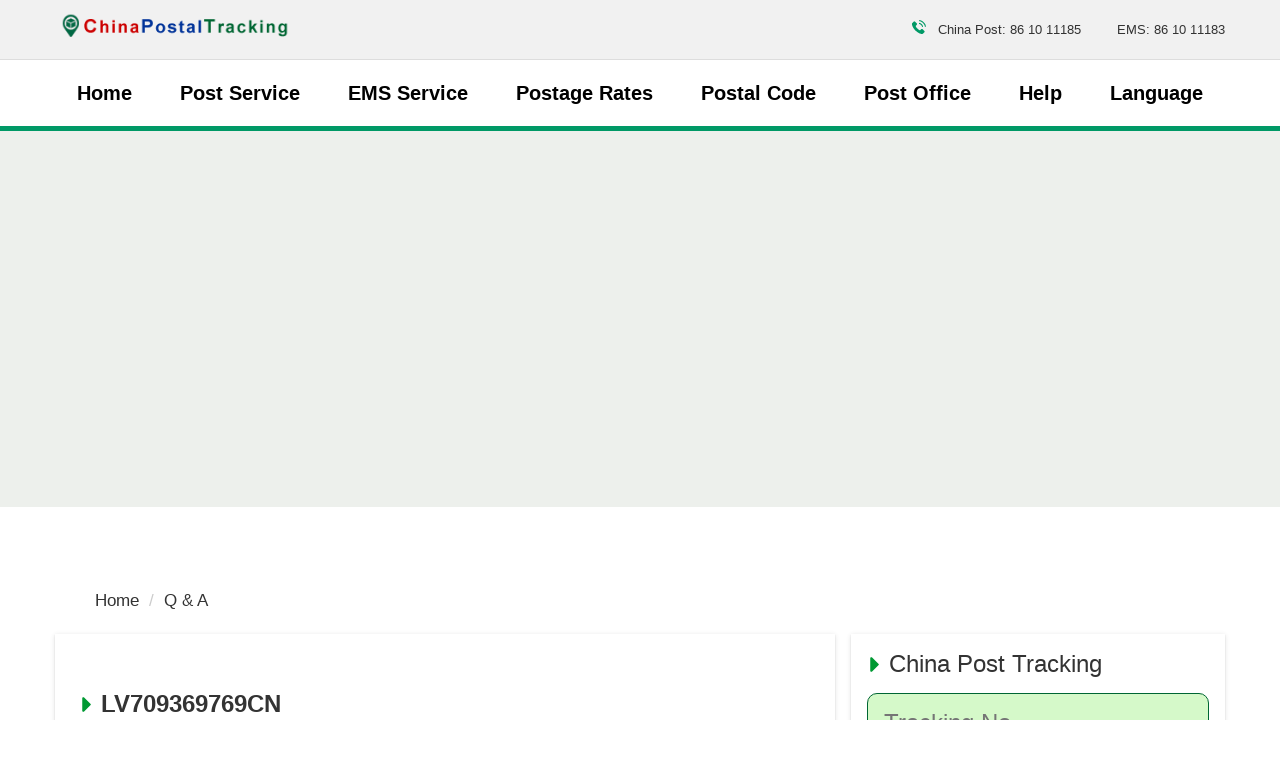

--- FILE ---
content_type: text/html; charset=utf-8
request_url: https://www.chinapostaltracking.com/qa/lv709369769cn-125571/
body_size: 14278
content:
<!DOCTYPE html>
<html lang="en">
<head>
    <meta charset="utf-8">
    <title>LV709369769CN - Q &amp; A | China Postal Tracking</title>
    <meta name="description" content="" />
    <meta name="viewport" content="width=device-width,minimum-scale=1,initial-scale=1">
    <link rel="canonical" href="https://www.chinapostaltracking.com/qa/lv709369769cn-125571/">
    <link rel="shortcut icon" href="/content/images/favicon.png">
    <script async src="https://www.googletagmanager.com/gtag/js?id=UA-60320889-1"></script>
    <script>
      window.dataLayer = window.dataLayer || [];
      function gtag(){dataLayer.push(arguments);}
      gtag('js', new Date());
      gtag('config', 'UA-60320889-1');
    </script>
    <script async src="https://www.googletagmanager.com/gtag/js?id=G-Q962NXHG1P"></script>
    <script>
      window.dataLayer = window.dataLayer || [];
      function gtag(){dataLayer.push(arguments);}
      gtag('js', new Date());
      gtag('config', 'G-Q962NXHG1P');
    </script>
        <script async src="https://pagead2.googlesyndication.com/pagead/js/adsbygoogle.js?client=ca-pub-9754928204185619" crossorigin="anonymous"></script>
    
    <style>
        *{box-sizing:border-box}body{background:#fff;color:#333;line-height:1.6em;font-family:Montserrat,-apple-system,BlinkMacSystemFont,Segoe UI,Roboto,Oxygen,Ubuntu,Cantarell,Fira Sans,Droid Sans,Helvetica Neue,Arial,sans-serif;min-width:315px;overflow-x:hidden;font-smooth:always;font-size:17px;margin:0;-webkit-font-smoothing:antialiased}hr{box-sizing:content-box;height:0;overflow:visible;color:#ddd}a{color:#333;background-color:transparent}a:active,a:hover{outline-width:0;color:#096;text-decoration:none}ul{margin:0;padding:0;list-style:outside none none}.bg-gray{background:#edf0ec}.bg-white{background:#fff}.g_icon{height:15px;width:15px;display:inline-block}.icon_arrow{background:url("[data-uri]") no-repeat}.icon_speak{background:url("[data-uri]") no-repeat}.icon_qa{background:url("data: image/svg+xml; base64,[base64]/[base64]") no-repeat}.search-box input,.search-box select{height:60px;line-height:60px;border:1px solid #063;border-radius:10px;background:#d5f9c9;color:#000}.search-box .btn{height:60px;line-height:60px}.btn,a.btn{color:#fff;background:#063;border:0;border-radius:5px;cursor:pointer;height:40px;line-height:40px;text-decoration:none}.btn.btn-small{font-size:13px;padding:5px 10px}img.logo{max-width:240px;vertical-align:middle;transform:translateY(-3px)}img.lazy:not([src]){visibility:hidden}.ampstart-btn{font-family:inherit;font-weight:inherit;font-size:1rem;line-height:1.125rem;padding:.7em .8em;text-decoration:none;white-space:nowrap;word-wrap:normal;vertical-align:middle;cursor:pointer;background-color:#fff;color:#063;border:1px solid #063}.ampstart-btn[disabled],.ampstart-btn[disabled]:active,.ampstart-btn[disabled]:focus,.ampstart-btn[disabled]:hover,.btn[disabled],.btn[disabled]:active,.btn[disabled]:focus,.btn[disabled]:hover{opacity:.5;outline:0;cursor:default}.btn:active,.btn:focus,.btn:hover,.ampstart-btn:hover{color:#fff;background:#db004d;border:1px solid #fff}.border-block{box-shadow:2px 2px 3px #999;border-radius:10px;background:#fff}.ampstart-card{box-shadow:0 1px 1px 0 rgba(0,0,0,.14),0 1px 1px -1px rgba(0,0,0,.14),0 1px 5px 0 rgba(0,0,0,.12)}form input,form select,form textarea{width:100%;line-height:2rem;border:0;border-radius:0;border:1px solid #063;background:0;color:#333;padding-left:.5rem;padding-right:.5rem;outline:0;min-width:120px;background:#fff}form input[type=radio]{width:auto;min-width:0}input.error,select.error,textarea.error{color:#333;border:1px solid #f47b62;background-color:#fde2d6}.field-validation-error,.error{color:red}.submit-error,.submit-success{display:none}.marquee{position:relative;height:150px;overflow:hidden}.marquee div.marquee-box{display:block;-webkit-animation:marquee 15s linear infinite;animation:marquee 15s linear infinite}@keyframes marquee{0%{transform:translateY(0)}100%{transform:translateY(-270px)}}h1{line-height:3rem;color:#063}h4.c-subtitle{font-weight:bold;font-size:1.3rem;margin:.5rem 0}h2.www-heading{margin:2rem 0 1rem;font-weight:bold}.bg-header{background:#fff;margin:4rem auto}.top-box{height:60px;line-height:60px;font-size:13px;background:#f1f1f1}.header{color:#000;border-bottom:5px solid #096}#nav-desktop nav{line-height:3.5rem;-webkit-box-flex:1;-ms-flex:1;flex:1;overflow:visible;font-weight:600}#nav-desktop nav>ul{overflow:visible;justify-content:space-around;display:flex}#nav-desktop nav>ul{font-size:20px}.navbar-trigger{transform:translateY(-3px);font-size:1.6rem;cursor:pointer;text-decoration:none;border:0;background:transparent;color:#063}.navbar-trigger:focus{outline:0}#nav-desktop .nav-item{padding:0 1.5rem;position:relative;display:block;margin:5px 0;white-space:nowrap}.nav-item a{cursor:pointer;white-space:nowrap;text-decoration:none;color:#000}#nav-desktop .nav-item:active,#nav-desktop .nav-item:focus,#nav-desktop .nav-item:hover{background-color:#096;color:#fff;border-radius:5px}#nav-desktop .nav-sub-box{display:none;position:absolute;left:0;z-index:30;top:50px;line-height:40px;background:#096;border-radius:0 5px 5px 5px;font-size:18px;white-space:nowrap;padding:1rem 2rem 2rem;font-weight:500;min-width:200px}#nav-desktop .nav-item:hover .nav-sub-box{display:block}#nav-desktop .nav-item:hover a{color:#fff}body.nav-open,body.modal-open{overflow:hidden}.site-popover-mask{background-color:rgba(0,0,0,.8);display:none;height:100%;left:0;position:fixed;top:0;width:100%;z-index:1000}.nav-open .site-popover-mask{display:block}footer{background-color:#f2f2f2;color:#000;font-size:.9rem;position:relative;border-top:10px solid #096}.expend-content{display:none}.expend+.expend-content{display:block}@media(max-width:64rem){.header{border:0}.top-box{position:fixed;top:0;width:100%;z-index:100;border-bottom:3px solid #096}.top-box .logo-box{text-align:center}.top-box img.logo{content:url(/Content/images/logo-text.png)}.top-box svg{transform:translateY(7px)}#nav-desktop{height:100vh;width:90%;max-width:420px;background:#efefef;position:fixed;left:-420px;transition:all .3s ease-in-out;top:0;padding:15px!important;overflow-y:auto;z-index:10000}#nav-desktop nav{line-height:2.5rem}.nav-open #nav-desktop{left:0;transition:all .3s ease-in-out;padding-top:15px}.nav-open .nav-item>a,#nav-desktop .nav-item:hover>a,.nav-open .nav-item>span{color:#063;font-size:22px}#nav-desktop .nav-sub-box{display:block;position:static;line-height:36px;font-size:16px;padding:0 15px;background:transparent}#nav-desktop nav>ul{display:block}#nav-desktop .nav-item:active,#nav-desktop .nav-item:focus,#nav-desktop .nav-item:hover{background-color:transparent;color:#000}#nav-desktop .nav-item:hover .nav-sub-box a{color:#000}}.code{background-color:rgba(255,255,255,.3);padding:3px 8px;margin-bottom:5px}small{font-size:80%}img{border-style:none}.img-fluid{width:100%;height:auto}details,menu{display:block}summary{display:list-item}.lightbox{background:rgba(0,0,0,0.8);width:100%;height:100vh;position:fixed;display:flex;align-items:center;justify-content:center;top:0;left:0;z-index:100}.lightbox-container{width:90%;max-width:600px;background:#fff}.result-item small{color:#063}.bg-info{background-color:#eef8e0}.bg-faded{background-color:#f7f7f7}.lightbox h3,.lightbox-footer,.result-item{border-color:#ddd}.result-item:nth-of-type(2n+1){background-color:#eee}.result-item i{color:#063;font-size:26px;font-weight:bold}.lightbox-body{max-height:380px;overflow-y:auto}.dropdown{min-width:200px}.dropdown.absolute{z-index:100}.dropdown.absolute>section,.dropdown.absolute>section>header{height:100%}.dropdown>section>header{background-color:#fff;border:0;color:#063;position:relative;padding-right:30px;cursor:pointer}.dropdown>section>header:after{position:absolute;top:8px;right:10px;content:"+";padding:0 0 0 2rem;color:#063;font-weight:bold}.dropdown>.expand>header:after{content:"–"}.dropdown>section>:last-child{display:none}.dropdown>section.expand>:last-child{display:block}.dropdown-item{background-color:#fff;color:#003f93;opacity:.9}[hidden],template{display:none}h1,h2,h3,h4,h5,h6{margin:0;padding:0;font-weight:400;letter-spacing:inherit}.h1{font-size:3rem}.h2{font-size:2rem;line-height:1.1em}.h3{font-size:1.5rem}.h4{font-size:1.125rem}.h5{font-size:.875rem}.h6{font-size:.75rem}.font-family-inherit{font-family:inherit}.font-size-inherit{font-size:inherit}.text-decoration-none,#main-content-box a.text-decoration-none{text-decoration:none}.bold{font-weight:700}.regular{font-weight:400}.italic{font-style:italic}.caps{text-transform:uppercase}.caps1{text-transform:capitalize}.left-align{text-align:left}.center{text-align:center}.right-align{text-align:right}.justify{text-align:justify}.nowrap{white-space:nowrap}.break-word{word-wrap:break-word}.line-height-1{line-height:1rem}.line-height-2{line-height:1.125rem}.line-height-3{line-height:1.5rem}.line-height-4{line-height:2rem}.list-style-none{list-style:none}.underline{text-decoration:underline}.truncate{max-width:100%;overflow:hidden;text-overflow:ellipsis;white-space:nowrap}.list-reset{list-style:none;padding-left:0}.inline{display:inline}.block{display:block}.inline-block{display:inline-block}.table-cell{display:table-cell}.table{display:table;width:100%;max-width:100%;margin-bottom:20px;border-spacing:0;border-collapse:collapse;background-color:transparent}.table-bordered{border:1px solid #ddd}.table-responsive{min-height:.01%;overflow-x:auto}.table-bordered td,.table-bordered th{border:1px solid #ddd;padding:8px;line-height:1.42857143}.overflow-hidden{overflow:hidden}.overflow-y-auto{overflow:auto}.overflow-auto{overflow:auto}.clearfix:after,.clearfix:before{content:" ";display:table}.clearfix:after{clear:both}.left{float:left}.right{float:right}.fit{max-width:100%}.max-width-1{max-width:24rem}.max-width-2{max-width:32rem}.max-width-3{max-width:48rem}.max-width-4{max-width:64rem}.h-100{height:100%}.w-100{width:100%}.border-box{box-sizing:border-box}.align-baseline{vertical-align:baseline}.align-top{vertical-align:top}.align-middle{vertical-align:middle}.align-bottom{vertical-align:bottom}.m0{margin:0}.mt0{margin-top:0}.mr0{margin-right:0}.mb0{margin-bottom:0}.ml0,.mx0{margin-left:0}.mx0{margin-right:0}.my0{margin-top:0;margin-bottom:0}.m05{margin:.5rem}.mt05{margin-top:.5rem}.mr05{margin-right:.5rem}.mb05{margin-bottom:.5rem}.ml05,.mx05{margin-left:.5rem}.mx05{margin-right:.5rem}.my05{margin-top:.5rem;margin-bottom:.5rem}.m1{margin:1rem}.mt1{margin-top:1rem}.mr1{margin-right:1rem}.mb1{margin-bottom:1rem}.ml1,.mx1{margin-left:1rem}.mx1{margin-right:1rem}.my1{margin-top:1rem;margin-bottom:1rem}.m2{margin:1.5rem}.mt2{margin-top:1.5rem}.mr2{margin-right:1.5rem}.mb2{margin-bottom:1.5rem}.ml2,.mx2{margin-left:1.5rem}.mx2{margin-right:1.5rem}.my2{margin-top:1.5rem;margin-bottom:1.5rem}.m3{margin:2rem}.mt3{margin-top:2rem}.mr3{margin-right:2rem}.mb3{margin-bottom:2rem}.ml3,.mx3{margin-left:2rem}.mx3{margin-right:2rem}.my3{margin-top:2rem;margin-bottom:2rem}.m4{margin:2.5rem}.mt4{margin-top:2.5rem}.mr4{margin-right:2.5rem}.mb4{margin-bottom:2.5rem}.ml4,.mx4{margin-left:2.5rem}.mx4{margin-right:2.5rem}.my4{margin-top:2.5rem;margin-bottom:2.5rem}.mxn1{margin-left:-1rem;margin-right:-1rem}.mxn2{margin-left:-1.5rem;margin-right:-1.5rem}.mxn3{margin-left:-2rem;margin-right:-2rem}.mxn4{margin-left:-2.5rem;margin-right:-2.5rem}.ml-auto{margin-left:auto}.mr-auto,.mx-auto{margin-right:auto}.mx-auto{margin-left:auto}.p0{padding:0}.pt0{padding-top:0}.pr0{padding-right:0}.pb0{padding-bottom:0}.pl0,.px0{padding-left:0}.px0{padding-right:0}.py0{padding-top:0;padding-bottom:0}.p05{padding:.5rem}.pt05{padding-top:.5rem}.pr05{padding-right:.5rem}.pb05{padding-bottom:.5rem}.pl05{padding-left:.5rem}.py05{padding-top:.5rem;padding-bottom:.5rem}.px05{padding-left:.5rem;padding-right:.5rem}.p1{padding:1rem}.pt1{padding-top:1rem}.pr1{padding-right:1rem}.pb1{padding-bottom:1rem}.pl1{padding-left:1rem}.py1{padding-top:1rem;padding-bottom:1rem}.px1{padding-left:1rem;padding-right:1rem}.p2{padding:1.5rem}.pt2{padding-top:1.5rem}.pr2{padding-right:1.5rem}.pb2{padding-bottom:1.5rem}.pl2{padding-left:1.5rem}.py2{padding-top:1.5rem;padding-bottom:1.5rem}.px2{padding-left:1.5rem;padding-right:1.5rem}.p3{padding:2rem}.pt3{padding-top:2rem}.pr3{padding-right:2rem}.pb3{padding-bottom:2rem}.pl3{padding-left:2rem}.py3{padding-top:2rem;padding-bottom:2rem}.px3{padding-left:2rem;padding-right:2rem}.p4{padding:2.5rem}.pt4{padding-top:2.5rem}.pr4{padding-right:2.5rem}.pb4{padding-bottom:2.5rem}.pl4{padding-left:2.5rem}.py4{padding-top:2.5rem;padding-bottom:2.5rem}.px4{padding-left:2.5rem;padding-right:2.5rem}.container-fluid{padding-right:15px;padding-left:15px;margin-right:auto;margin-left:auto}.container{margin-right:auto;margin-left:auto}@media(min-width:576px){.container{width:540px;max-width:100%}}@media(min-width:768px){.container{width:720px;max-width:100%}}@media(min-width:992px){.container{width:960px;max-width:100%}}@media(min-width:1182px){.container{width:1170px}}@media(min-width:1300px){.container{width:1280px}}.breadcrumb{margin-bottom:20px;list-style:none;border-radius:4px;z-index:20;position:relative}.breadcrumb>li{display:inline-block}.breadcrumb>li+li:before{padding:0 5px;color:#ccc;content:"/\00a0"}.breadcrumb a{text-decoration:none}.breadcrumb>.active{color:#063}.row{display:-ms-flexbox;display:flex;-ms-flex-wrap:wrap;flex-wrap:wrap}.col{-ms-flex-preferred-size:0;flex-basis:0;-ms-flex-positive:1;flex-grow:1;max-width:100%}.col-auto{-ms-flex:0 0 auto;flex:0 0 auto;width:auto;max-width:none}.col,.col-right{box-sizing:border-box}.col-right{float:right}.col-1{width:8.33333%}.col-2{width:16.66667%}.col-3{width:25%}.col-4{width:33.33333%}.col-5{width:41.66667%}.col-6{width:50%}.col-7{width:58.33333%}.col-8{width:66.66667%}.col-9{width:75%}.col-10{width:83.33333%}.col-11{width:91.66667%}.col-12{width:100%}@media(min-width:40.06rem){.sm-col{float:left;box-sizing:border-box}.sm-col-right{float:right;box-sizing:border-box}.sm-col-1{width:8.33333%}.sm-col-2{width:16.66667%}.sm-col-3{width:25%}.sm-col-4{width:33.33333%}.sm-col-5{width:41.66667%}.sm-col-6{width:50%}.sm-col-7{width:58.33333%}.sm-col-8{width:66.66667%}.sm-col-9{width:75%}.sm-col-10{width:83.33333%}.sm-col-11{width:91.66667%}.sm-col-12{width:100%}}@media(min-width:52.06rem){.md-col{float:left;box-sizing:border-box}.md-col-right{float:right;box-sizing:border-box}.md-col-1{width:8.33333%}.md-col-2{width:16.66667%}.md-col-3{width:25%}.md-col-4{width:33.33333%}.md-col-5{width:41.66667%}.md-col-6{width:50%}.md-col-7{width:58.33333%}.md-col-8{width:66.66667%}.md-col-9{width:75%}.md-col-10{width:83.33333%}.md-col-11{width:91.66667%}.md-col-12{width:100%}}@media(min-width:64.06rem){.lg-col{float:left;box-sizing:border-box}.lg-col-right{float:right;box-sizing:border-box}.lg-col-1{width:8.33333%}.lg-col-2{width:16.66667%}.lg-col-3{width:25%}.lg-col-4{width:33.33333%}.lg-col-5{width:41.66667%}.lg-col-6{width:50%}.lg-col-7{width:58.33333%}.lg-col-8{width:66.66667%}.lg-col-9{width:75%}.lg-col-10{width:83.33333%}.lg-col-11{width:91.66667%}.lg-col-12{width:100%}}.flex{display:-webkit-box;display:-ms-flexbox;display:flex}@media(min-width:40.06rem){.sm-flex{display:-webkit-box;display:-ms-flexbox;display:flex}}@media(min-width:52.06rem){.md-flex{display:-webkit-box;display:-ms-flexbox;display:flex}}@media(min-width:64.06rem){.lg-flex{display:-webkit-box;display:-ms-flexbox;display:flex}}.flex-column{-webkit-box-orient:vertical;-webkit-box-direction:normal;-ms-flex-direction:column;flex-direction:column}.flex-wrap{-ms-flex-wrap:wrap;flex-wrap:wrap}.flex-auto{-webkit-box-flex:1;-ms-flex:1 1 auto;flex:1 1 auto;min-width:0;min-height:0}.flex-none{-webkit-box-flex:0;-ms-flex:none;flex:none}.flex-center{align-items:center;justify-content:center}.relative{position:relative}.absolute{position:absolute}.fixed{position:fixed}.z1{z-index:1}.z2{z-index:2}.z3{z-index:3}.z4{z-index:4}.border{border-style:solid;border-width:1px}.border-top{border-top-style:solid;border-top-width:1px}.border-right{border-right-style:solid;border-right-width:1px}.border-bottom{border-bottom-style:solid;border-bottom-width:1px}.border-left{border-left-style:solid;border-left-width:1px}.border-none{border:0}.border,.border-left,.border-bottom,.border-right,.border-top{border-color:#ddd}.rounded{border-radius:3px}.circle{border-radius:50%}.rounded-top{border-radius:3px 3px 0 0}.rounded-right{border-radius:0 3px 3px 0}.rounded-bottom{border-radius:0 0 3px 3px}.rounded-left{border-radius:3px 0 0 3px}.not-rounded{border-radius:0}.hide{position:absolute;height:1px;width:1px;overflow:hidden;clip:rect(1px,1px,1px,1px)}@media(max-width:40rem){.xs-hide{display:none}.h1,h1{font-size:2rem}.h2,h2{font-size:1.5rem}.bg-header .description{font-size:16px;font-weight:600}}@media(min-width:40.06rem) and (max-width:52rem){.sm-hide{display:none}}@media(min-width:52.06rem) and (max-width:64rem){.md-hide{display:none}}@media(min-width:64.06rem){.lg-hide{display:none}}.display-none{display:none}*{box-sizing:border-box}@media(max-width:52rem){body{padding-top:60px}.bg-header{margin:0;border:0}}
        
    .pagination {
    display:inline-block;
    padding-left:0;
    margin:20px 0;
    border-radius:4px
    }
    .pagination>li {
    display:inline
    }
    .pagination>li>a,.pagination>li>span {
    position:relative;
    float:left;
    padding:6px 12px;
    margin-left:-1px;
    line-height:1.42857143;
    color:#063;
    text-decoration:none;
    background-color:#fff;
    border:1px solid #ddd
    }
  
    .pagination>li>a:focus,.pagination>li>a:hover,.pagination>li>span:focus,.pagination>li>span:hover {
    color:#23527c;
    background-color:#eee;
    border-color:#ddd
    }
   #paging .pagination>.active>a,#paging .pagination>.active>a:focus,#paging .pagination>.active>a:hover,.pagination>.active>span,.pagination>.active>span:focus,.pagination>.active>span:hover {
    z-index:2;
    color:#fff;
    cursor:default;
    background-color:#063;
    text-decoration: none;
    color:#fff;
    font-weight:bold;
    font-size:18px;
    }
    .pagination>.disabled>a,.pagination>.disabled>a:focus,.pagination>.disabled>a:hover,.pagination>.disabled>span,.pagination>.disabled>span:focus,.pagination>.disabled>span:hover {
    color:#777;
    cursor:not-allowed;
    background-color:#fff;
    border-color:#ddd
    }
    .pagination-lg>li>a,.pagination-lg>li>span {
    padding:10px 16px;
    font-size:18px
    }
   
    .pagination-sm>li>a,.pagination-sm>li>span {
    padding:5px 10px;
    font-size:12px
    }
  
.comment {
    background: #f2f2f2;
    margin: 0 0 16px 0;
    width: 100%;
    position: relative;
}
    @media(min-width:40.1rem){
    .comment:before {
    content: ' ';
    height: 0;
    position: absolute;
    width: 0;
    left: 10px;
    border: 10px solid transparent;
    border-right-color: #f2f2f2;
    top: 50%;
    margin-top: -28px;
    margin-left: -30px;
}}
    .user {
    color: #006633;
    font-size:1.1rem;
    font-weight: 700;
}
    .date {
    color: #a8a3ae;
}
    .relatedItem:before{content:"◆";font-size:16px;padding-right:8px;color:#006633;}

    </style>
</head>
<body>
    <div class="top-box border-bottom">
            <div class="container">
            <div class="flex flex-center">
                                   <div role="button" tabindex="0" class="navbar-trigger md-hide lg-hide px2">☰</div>

                <div class="flex-auto logo-box"><a href="/" class="my0 mx-auto"> <img class="lazy logo img-fluid" data-src="/Content/images/logo.png?v2" width="280" height="50"  alt="China Postal Tracking" /></a></div>
                <div class="right-align">
                    <div class="xs-hide sm-hide top-box-phone">
                     <span class="pr1"><svg height="14" width="14" class="mr05"> <use xmlns:xlink="http://www.w3.org/1999/xlink" xlink:href="#icon-phone"></use></svg> China Post: 86 10 11185 </span>
                <span class="pl1">EMS: 86 10 11183</span>
                    </div>
                </div>
                <div class="md-hide lg-hide px1 flex"><a href="/qa/" title="Questions and Answers" ><svg title="Questions and Answers"  height="26" width="26" class="mr05" fill="#096"> <use xmlns:xlink="http://www.w3.org/1999/xlink" xlink:href="#icon-question2"></use></svg></a> <a href="/"><svg  fill="#096" height="26" width="26" title="China Post Tracking"><use xmlns:xlink="http://www.w3.org/1999/xlink" xlink:href="#icon-search2"></use></svg></a> </div>
            </div>
        </div>
    </div>
    <header class="header">
       <div id="nav-desktop" class="container">
        <div class="px2 lg-hide md-hide">
            <button class="navbar-trigger">✕</button>
        </div> 
         <nav>
            <ul>
                <li class="nav-item"><a href="/" class="text-decoration-none block">Home</a></li>
                <li class="nav-item">
                    <a href="/service/" class="text-decoration-none block">Post Service</a>
                    <div class="nav-sub-box">
                        <ul class="m0 p0">
                            <li>
                                <a href="/service/">Small Packet</a>
                                <div class="pl1">
                                    - <a href="/service/registered-packet/">Registered Packet</a></div>
                                  <div class="pl1">   - <a href="/service/untracked-packet/">Untracked Packet</a>
                                </div>
                            </li>
                            <li>
                                <a href="/service/large-package/">Large Package</a>
                            </li>
                        </ul>
                    </div>
                </li>
                <li class="nav-item">
                    <a href="/ems/" class="text-decoration-none block">EMS Service</a>
                    <div class="nav-sub-box">
                        <ul class="m0 p0">
                            <li>
                                <a href="/ems/">International EMS</a>
                            </li>
                            <li>
                                <a href="/ems/china-international-express/">China International Express</a>
                            </li>
                            <li>
                                <a href="/ems/ebay-epacket-eub/">e-Packet/ EUB</a>
                            </li>
                            <li>
                                <a href="/ems/e-ems/">e-EMS</a>
                            </li>
                        </ul>
                    </div>
                </li>
                <li class="nav-item">
                    <a href="/service/rate/" class="text-decoration-none block">Postage Rates</a>
                    <div class="nav-sub-box">
                        <ul class="">
                            <li>
                                <a href="/service/rate/">China Postage Rate</a>
                            </li>
                            <li>
                                <a href="/service/small-parcel-rate/">Small Parcels Rate</a>
                            </li>
                            <li>
                                <a href="/service/large-package-rate/">Large Parcels Rate</a>
                            </li>
                            <li>
                                <a href="/ems/postage-rate/">EMS Rate</a>
                            </li>
                            <li>
                                <a href="/ems/epacket-rate/">ePacket Shipping Rate</a>
                            </li>
                        </ul>
                    </div>
                </li>
                <li class="nav-item">
                    <a href="/postal-code/" class="text-decoration-none block">Postal Code</a>
                </li>
                <li class="nav-item">
                    <a href="/office/" class="text-decoration-none block">Post Office</a>
                </li>
                <li class="nav-item">
                    <a href="/faq/" class="text-decoration-none block">Help</a>
                    <div class="nav-sub-box">
                        <ul class="list-reset m0 p0">
                            <li>
                                <a href="/faq/">FAQs</a>
                            </li>
                            
                            <li>
                                <a href="/qa/">Questions & Answers</a>
                            </li>
                        </ul>
                    </div>
                </li>
                <li class="nav-item">
                    <span class="block">Language</span>
                    <div class="nav-sub-box">
                        <ul class="m0 p0">
                            <li>
                                <a href="/ru/">Русский</a>
                            </li>
                            <li>
                                <a href="/br/">Português</a>
                            </li>
                            <li>
                                <a href="/tr/">Türkçe</a>
                            </li>
                            <li>
                                <a href="/es/">Español</a>
                            </li>
                        </ul>
                    </div>
                </li>
            </ul>     </nav>
       </div>              
    </header>
   <!-- End Navbar -->


    
                  <div class="bg-gray py4">
               <div class="max-width-4 mx-auto"> <script async src="https://pagead2.googlesyndication.com/pagead/js/adsbygoogle.js?client=ca-pub-9754928204185619"
     crossorigin="anonymous"></script>
<!-- CPT.AD.Banner -->
    <ins class="adsbygoogle mt1"
     style="display:block"
     data-ad-client="ca-pub-9754928204185619"
     data-ad-slot="1504805044"
     data-ad-format="auto"
     data-full-width-responsive="true" 
         ></ins>
<script>
     (adsbygoogle = window.adsbygoogle || []).push({});
</script></div></div>

    <div class="container py2"></div>
    
<div class="container mt3">
    <ol class="breadcrumb xs-hide sm-hide">
        <li><a href="/">Home</a></li>
        <li><a href="/qa/">Q & A</a></li>
    </ol>
    <main class="row">
        <article class="col-12 md-col-8 mx-auto">
            <section class="www-component-desc" itemscope itemtype="https://schema.org/QAPage">
                <div class="ampstart-card abe-sample-card p2 mb2 city-list" itemprop="mainEntity" itemscope itemtype="https://schema.org/Question">
                    <h2 class="www-heading relative h3" itemprop="name"><i class="g_icon icon_arrow"></i> LV709369769CN</h2>

                    <p class="mb05">
                        <i itemprop="author" itemscope itemtype="https://schema.org/Person"> Asked by <span class="user" itemprop="name">Krotachi</span></i> | <time class="date" itemprop="dateCreated" datetime="2023-03-24T17:55:42.0000000-07:00">3/24/2023 5:55:42 PM</time>
                    </p>
                    <div itemprop="upvoteCount" hidden>0</div>
                    <div class="justify"  itemprop="text">
LV709369769CN, it’s been well over a month since there’s been any movement. Are there any updates or is the package lost ?                    </div>
                                   <div class="mxn2 pb1 px1 my1 bg-faded">

            <div class="max-width-3 p1 mx-auto">

               <script async src="https://pagead2.googlesyndication.com/pagead/js/adsbygoogle.js?client=ca-pub-9754928204185619"
     crossorigin="anonymous"></script>
<!-- CPT.AD.Banner -->
    <ins class="adsbygoogle mt1"
     style="display:block"
     data-ad-client="ca-pub-9754928204185619"
     data-ad-slot="1504805044"
     data-ad-format="auto"
     data-full-width-responsive="true" 
         ></ins>
<script>
     (adsbygoogle = window.adsbygoogle || []).push({});
</script>
            </div></div>
                   
                        <h3 class="h3 mt2 mb05"><span itemprop="answerCount">2</span> Answer(s)</h3>
                                <div class="flex px1 pt1"  itemprop="acceptedAnswer" itemscope itemtype="https://schema.org/Answer">
                                    <img width="44"
                                             height="44"
                                             class="mr1 flex-none xs-hide lazy"
                                             alt="user"
                                             data-src="/Content/images/ic_account_box.png" />
                                    <div class="ampstart-card p1 comment">
                                        <div class="flex">
                                            <span itemprop="author" itemscope itemtype="https://schema.org/Person"><span class="user" itemprop="name">Daisy </span></span>
                                            <time class="date" itemprop="dateCreated" datetime="2023-03-24T19:16:53.0000000-07:00">&nbsp;| 3/24/2023 7:16:53 PM</time>
                                            <span class="flex-auto right-align"><a class="px1" itemprop="url" href="#reply">Reply</a></span>
                                        </div>
                                        <div itemprop="upvoteCount" hidden>0</div>
                                        <div class="justify mt2" itemprop="text">Hi Krotachi,<br /><br />Airline start shipping on March 3. It usually takes about 20-40 days to have update showing it arrives in the US after airline start shipping. You&#39;d better wait for more days to get update. If there is no update in two months, you need to contact the seller to get a solution as soon as possible. <br /><br />Number: LV709369769CN<br />Package status: In transit<br />Country: China -&gt; United States<br />2023-03-03 10:20 Aircraft entering the port<br />2023-03-03 06:55 Airline departure<br />2023-02-25 10:26 Airline receives<br />2023-02-24 19:57 Guangzhou City, has been handed over to the carrier for transportation<br />2023-02-23 17:39 Guangzhou, Leave [Guangzhou International Exchange Bureau], next stop【Guangzhou International Exchange Station】<br />2023-02-23 14:30 Guangzhou City, 【Guangzhou International Exchange Bureau】 has been exported to direct seal<br />2023-02-23 13:39 Guangzhou City, [Guangzhou International Exchange Bureau] returned, Note: No flights<br />2023-02-23 13:37 Guangzhou City, [Guangzhou International Exchange Bureau] returned, Note: No flights<br />2023-02-23 10:22 Guangzhou City, 【Guangzhou International Exchange Station】Return<br />2023-02-23 10:22 Guangzhou City, 【Guangzhou International Exchange Station】Return<br />2023-02-22 17:16 Guangzhou, Arrive at 【Guangzhou International Exchange Bureau】<br />2023-02-22 13:41 Guangzhou City, 【Guangzhou International Exchange Bureau】 has been exported to direct seal<br />2023-02-22 10:55 Guangzhou City, 【Guangzhou International Exchange Bureau】 has been exported to direct seal<br />2023-02-21 21:07 Guangzhou City, Leave [Guangdong International Company Direct Huadiwan Sales Department], the next stop【Guangzhou International】<br />2023-02-21 20:15 Guangzhou City, [Guangdong International Company Direct Huadiwan Business Department] has been received and sent</div>
                                    </div>
                                </div>
                                <div class="flex px1 pt1"  itemprop="suggestedAnswer" itemscope itemtype="https://schema.org/Answer">
                                    <img width="44"
                                             height="44"
                                             class="mr1 flex-none xs-hide lazy"
                                             alt="user"
                                             data-src="/Content/images/ic_account_box.png" />
                                    <div class="ampstart-card p1 comment">
                                        <div class="flex">
                                            <span itemprop="author" itemscope itemtype="https://schema.org/Person"><span class="user" itemprop="name">LIM HTEON TAEK </span></span>
                                            <time class="date" itemprop="dateCreated" datetime="2023-12-20T15:23:57.0000000-07:00">&nbsp;| 12/20/2023 3:23:57 PM</time>
                                            <span class="flex-auto right-align"><a class="px1" itemprop="url" href="#reply">Reply</a></span>
                                        </div>
                                        <div itemprop="upvoteCount" hidden>0</div>
                                        <div class="justify mt2" itemprop="text">I think there was a misdelivery of mail. I am a Korean customer.<br />Tracking number is LP693088508CN<br />It was delivered to a different place than my home address. My home is Pohang, Korea, and currently my items have gone to Busan. I request that you take action.</div>
                                    </div>
                                </div>
                        <div>
                        </div>

                    </div>
                </section>
            <section>
                <h2 class="mb05">Related Questions</h2>
                <div class="row ampstart-card abe-sample-card p1 bg-inverse mb2"> 
                    <div class="col-12 link-box mx-auto center">
                    <script async src="https://pagead2.googlesyndication.com/pagead/js/adsbygoogle.js?client=ca-pub-9754928204185619"
     crossorigin="anonymous"></script>
<!-- CPT.AD.Banner -->
    <ins class="adsbygoogle"
     style="display:block;"
     data-ad-client="ca-pub-9754928204185619"
     data-ad-slot="1504805044"
     data-ad-format="auto"
     data-full-width-responsive="true"></ins>
<script>
     (adsbygoogle = window.adsbygoogle || []).push({});
</script>
                    </div>

                             <div class="col-12 p05 relatedItem">
                                 <a href="/qa/lv709369769cn-125571/" title="LV709369769CN">LV709369769CN</a> (2 replies)
                                 <p class="bg-gray p2 mt05">LV709369769CN, it’s been well over a month since there’s been any movement. Are there any updates or is the package lost ?</p>
                            </div>
                             <div class="col-12 p05 relatedItem">
                                 <a href="/qa/lv709369769cn-package-status-126072/" title="LV709369769CN Package Status">LV709369769CN Package Status</a> (1 reply)
                                 <p class="bg-gray p2 mt05">Looking for details, is it still in china? It’s been a long time</p>
                            </div>
                </div>
            </section>
            <a name="reply"></a>
                    
<div class="qa-ask-box ampstart-card abe-sample-card p2 mb2">
    <h2>Answer This Question</h2>
    <div class="cont-box cont-write clearfix mt1">
        <form method="post" class="formajax" data-action="/handle/WritePost">
            <input type="hidden" value="125571" name="parentid" />
            <div class="row">
                <div class="md-col-6 ampstart-input px1 py05">
                    <label>User Name:</label>
                    <input type="text" value="" class="mt05" name="username" id="username" data-rule-required="true"  data-msg-required="The User Name field is required." maxlength="30">
                    <span class="field-validation" validation-for="username"></span>
                </div>

                <div class="md-col-6 ampstart-input px1 py05">
                    <label>Email:</label><input type="email" value="" data-rule-required="true" data-rule-email="true" data-msg-email="The Email field is not correct in format!" data-msg-required="The Email field is required." class="mt05" name="email" id="email">
                    <span class="field-validation" validation-for="email"></span>
                </div>
            </div>

            <div class="ampstart-input row  px1 py05">
                <label>Details of Your Reply:</label>
                <textarea class="mt05" cols="20" data-rule-required="true" data-msg-required="The field is required." id="postcontent"  name="postcontent" rows="6"></textarea>
                <span class="field-validation" validation-for="postcontent"></span>
            </div>
            
            <div class="ampstart-input row  px1 py05">
                <button type="submit"  id="asksubmit" class="ampstart-btn submit ampstart-btn-secondary mr1 px2">Submit</button>
                <button type="reset" class="ampstart-btn">Reset</button>
            </div>
             <div class="submit-success">
                    <div class="ml1">
                        Thank you！Your answer has been posted successfully!
                    </div>
            </div>
            <div class="submit-error">
                <template type="amp-mustache">
                    <div class="ml1">
                        Submited Failed
                    </div>
                </template>
            </div>
        </form>
    </div>
</div>

        </article>
        <div class="col-12 md-col-4 relative pl1">
             <div class="bg-white ampstart-card mb1 p1">
    <h3 class="h3 mb1 mt0"><i class="g_icon icon_arrow"></i>  China Post Tracking</h3>
         <form method="post" target="_top" action="/package-tracking/#results">
            <div class="search-box">
                    <input type="text" class="w-100 h3 px1" required pattern="^[a-zA-z0-9]{8,16}" placeholder="Tracking No." name="trackingno" id="trackingno">
                    <button id="btn-track" class="btn w-100 h3 mt2" type="submit">Track My Package</button>
                    <script async src="https://pagead2.googlesyndication.com/pagead/js/adsbygoogle.js?client=ca-pub-9754928204185619"
     crossorigin="anonymous"></script>
<!-- CPT.AD.Banner -->
    <ins class="adsbygoogle mt1"
     style="display:block"
     data-ad-client="ca-pub-9754928204185619"
     data-ad-slot="1504805044"
     data-ad-format="auto"
     data-full-width-responsive="true" 
         ></ins>
<script>
     (adsbygoogle = window.adsbygoogle || []).push({});
</script>
            </div>
             </form>
    </div>
            <div class="ampstart-card abe-sample-card p1 mb1 bg-white">
    <h3 class="h3 mb1 mt0"><i class="g_icon icon_arrow"></i>  
    Recommended Articles
    </h3>
    <div>
        <p class="pb05"><a href="/faq/my-package-stuck-in-transit/">Why is my package stuck in transit?</a></p>
        <p class="pb05"><a href="/service/how-to-send-package-by-china-post/">How to send parcels to foreign countries by china post</a></p>
        <p class="pb05"><a href="/faq/how-long-does-it-take-to-ship-via-china-post/">How long does it take to ship via China Post?</a></p>
        <p class="pb05"><a href="/faq/why-cant-track-package/">Why can't I track my china post package?</a></p>
        <p class="pb05"><a href="/faq/how-do-i-track-package/">How do I track a package from China?</a></p>
        <p class="pb05"><a href="/faq/how-to-change-wrong-parcel-address/">Wrong parcel address. How to change it?</a></p>
        <p class="pb05"><a href="/service/import-export-prohibited-items/">China import and export regulations 2026</a></p>
    </div>
</div>


                        <script async src="https://pagead2.googlesyndication.com/pagead/js/adsbygoogle.js?client=ca-pub-9754928204185619"
     crossorigin="anonymous"></script>
<!-- CPT.AD.Banner -->
    <ins class="adsbygoogle mt1"
     style="display:block"
     data-ad-client="ca-pub-9754928204185619"
     data-ad-slot="1504805044"
     data-ad-format="auto"
     data-full-width-responsive="true" 
         ></ins>
<script>
     (adsbygoogle = window.adsbygoogle || []).push({});
</script>

                <div class="ampstart-card abe-sample-card p1 mb1">
                <h3 class="h3 mb1"><i class="g_icon icon_arrow"></i>  Hot Topics</h3>
           
                    <div class="p05"><a href="/qa/lv709369769cn-125571/" title="LV709369769CN">LV709369769CN</a> <small>(2 replies)</small></div>
                    <div class="p05"><a href="/qa/lv709369769cn-package-status-126072/" title="LV709369769CN Package Status">LV709369769CN Package Status</a> <small>(1 replies)</small></div>
</div>         </div>
    </main>
</div>

    <footer class="flex flex-column items-center px2 py4 mt4">
        <p class="center mt0 mb0">
            &copy; Copyright 2026 · <a href="//www.chinapostaltracking.com">chinapostaltracking.com</a> · All Rights Reserved
        </p>
        <p class="center pb3 mt2">
            China Post Tracking System for <a href="/service/">China Post Registered Mail</a>, <a href="/ems/">EMS</a>, <a href="/ems/ebay-epacket-eub/">ePacket</a>
        </p>
    </footer>
    <div class="site-popover-mask"></div>
        <svg style="position: absolute; width: 0; height: 0; overflow: hidden;" version="1.1" xmlns="http://www.w3.org/2000/svg" xmlns:xlink="http://www.w3.org/1999/xlink">
        <defs>
            <symbol id="icon-phone" viewBox="0 0 480.56 480.56"><path fill="#009966" d="M365.354,317.9c-15.7-15.5-35.3-15.5-50.9,0c-11.9,11.8-23.8,23.6-35.5,35.6c-3.2,3.3-5.9,4-9.8,1.8
			                        c-7.7-4.2-15.9-7.6-23.3-12.2c-34.5-21.7-63.4-49.6-89-81c-12.7-15.6-24-32.3-31.9-51.1c-1.6-3.8-1.3-6.3,1.8-9.4
			                        c11.9-11.5,23.5-23.3,35.2-35.1c16.3-16.4,16.3-35.6-0.1-52.1c-9.3-9.4-18.6-18.6-27.9-28c-9.6-9.6-19.1-19.3-28.8-28.8
			                        c-15.7-15.3-35.3-15.3-50.9,0.1c-12,11.8-23.5,23.9-35.7,35.5c-11.3,10.7-17,23.8-18.2,39.1c-1.9,24.9,4.2,48.4,12.8,71.3
			                        c17.6,47.4,44.4,89.5,76.9,128.1c43.9,52.2,96.3,93.5,157.6,123.3c27.6,13.4,56.2,23.7,87.3,25.4c21.4,1.2,40-4.2,54.9-20.9
			                        c10.2-11.4,21.7-21.8,32.5-32.7c16-16.2,16.1-35.8,0.2-51.8C403.554,355.9,384.454,336.9,365.354,317.9z"/>
		                        <path fill="#009966" d="M346.254,238.2l36.9-6.3c-5.8-33.9-21.8-64.6-46.1-89c-25.7-25.7-58.2-41.9-94-46.9l-5.2,37.1
			                        c27.7,3.9,52.9,16.4,72.8,36.3C329.454,188.2,341.754,212,346.254,238.2z"/>
		                        <path fill="#009966" d="M403.954,77.8c-42.6-42.6-96.5-69.5-156-77.8l-5.2,37.1c51.4,7.2,98,30.5,134.8,67.2c34.9,34.9,57.8,79,66.1,127.5
			                        l36.9-6.3C470.854,169.3,444.354,118.3,403.954,77.8z"/></symbol>
            <symbol id="icon-search" style="width: 1em;height: 1em;vertical-align: middle;overflow: hidden;" viewBox="0 0 1024 1024" version="1.1" xmlns="http://www.w3.org/2000/svg"><path d="M956.29141 864.626199 806.130436 705.068204c46.465265-72.432683 71.080895-160.022577 65.098647-252.750491-14.762215-229.339292-211.081463-403.244041-438.438611-388.447033C205.400578 78.668711 33.067628 276.605805 47.83189 505.930771c14.797008 229.405807 211.054857 403.307486 438.47238 388.512525 94.259804-6.135744 179.073468-43.763736 245.01532-102.06149l145.643078 154.744363c25.171286 20.206204 63.346747 18.111496 85.221964-4.709255C984.122269 919.6637 981.461673 884.818077 956.29141 864.626199zM477.945905 760.445442c-157.312862 10.117428-293.166993-109.276822-303.415404-266.750343-10.282181-157.375284 108.952434-293.200762 266.266319-303.31819 157.313885-10.123568 293.235554 109.304452 303.484989 266.663362C754.55785 614.530165 635.25979 750.322897 477.945905 760.445442z"></path></symbol>
            <symbol id="icon-search2" style="width: 1em;height: 1em;vertical-align: middle;overflow: hidden;" viewBox="0 0 1024 1024" version="1.1" xmlns="http://www.w3.org/2000/svg"><path d="M500.32 324.557c-90.411 0-163.972 73.555-163.972 163.972v3.834c1.9 88.193 75.447 160.161 163.953 160.161 90.424 0 163.989-73.566 163.989-163.995 0.001-90.418-73.553-163.972-163.97-163.972zM512.003 0C229.264 0 0 229.259 0 512s229.264 512 512.003 512c282.732 0 512.003-229.259 512.003-512 0-283.882-229.271-512-512.003-512z m272.655 772.033c-8.549 8.386-19.521 12.889-31.114 12.889h-0.377c-11.982-0.177-22.978-4.927-31.162-13.383l-77.398-77.399c-41.957 29.516-92.688 45.661-144.027 45.661-102.188 0-193.445-60.9-232.492-155.141-39.047-94.25-17.662-201.766 54.475-273.908 47.484-47.484 110.619-73.638 177.782-73.638 33.114 0 65.452 6.443 96.132 19.146 94.25 39.04 155.151 130.197 155.139 232.233 0.048 51.234-15.992 101.919-45.343 143.864l77.669 77.704c17.204 16.746 17.567 44.591 0.716 61.972z"></path></symbol>
            <symbol id="icon-question" style="width: 1em;height: 1em;vertical-align: middle;overflow: hidden;" viewBox="0 0 1024 1024" version="1.1" xmlns="http://www.w3.org/2000/svg"><path d="M512 1024A512 512 0 1 1 512 0a512 512 0 0 1 0 1024z m3.008-92.992a416 416 0 1 0 0-832 416 416 0 0 0 0 832zM457.792 684.8h130.56v128.128h-130.56V684.8zM320 397.44c0.576-29.952 5.696-57.408 15.36-82.368 9.728-24.96 23.296-46.592 40.832-64.896a183.68 183.68 0 0 1 63.168-42.88A213.76 213.76 0 0 1 522.24 192c39.36 0 72.256 5.376 98.56 16.192 26.368 10.88 47.616 24.32 63.68 40.384s27.584 33.408 34.56 52.032c6.912 18.56 10.368 35.84 10.368 51.968 0 26.624-3.456 48.512-10.432 65.728a162.048 162.048 0 0 1-59.904 75.328c-12.48 8.576-24.256 17.152-35.328 25.792a165.44 165.44 0 0 0-29.504 29.504c-8.64 11.072-14.08 24.96-16.256 41.6v31.616H465.6v-37.44c1.664-23.872 6.208-43.84 13.696-59.904 7.552-16.064 16.256-29.824 26.24-41.152 9.984-11.392 20.48-21.248 31.616-29.568 11.072-8.32 21.376-16.64 30.784-24.96 9.408-8.32 17.024-17.472 22.848-27.456 5.888-9.984 8.512-22.464 7.936-37.44 0-25.536-6.208-44.352-18.752-56.576-12.48-12.16-29.76-18.304-51.968-18.304-14.976 0-27.84 2.88-38.656 8.704a77.184 77.184 0 0 0-26.688 23.296 101.12 101.12 0 0 0-15.36 34.176 169.408 169.408 0 0 0-4.992 41.984H320z"></path></symbol>
            <symbol id="icon-question2" style="width: 1em;height: 1em;vertical-align: middle;overflow: hidden;" viewBox="0 0 1024 1024" version="1.1" xmlns="http://www.w3.org/2000/svg"><path d="M512 1024A512 512 0 1 1 512 0a512 512 0 0 1 0 1024z m-63.168-320.128V832h130.624v-128.128H448.832zM311.04 416.576h122.304c0-14.976 1.664-28.992 4.992-41.984a101.12 101.12 0 0 1 15.36-34.112c7.04-9.728 15.872-17.472 26.688-23.296 10.816-5.824 23.68-8.768 38.656-8.768 22.208 0 39.552 6.08 52.032 18.304 12.48 12.16 18.688 31.04 18.688 56.576 0.576 14.976-2.048 27.52-7.872 37.44-5.824 9.984-13.44 19.2-22.912 27.52-9.408 8.32-19.648 16.64-30.72 24.96-11.136 8.32-21.696 18.112-31.68 29.44a171.904 171.904 0 0 0-26.24 41.216c-7.424 16.064-12.032 36.032-13.696 59.904v37.44H568.96v-31.616c2.24-16.64 7.68-30.528 16.256-41.6 8.576-11.072 18.432-20.928 29.504-29.504 11.136-8.64 22.912-17.216 35.392-25.792a162.048 162.048 0 0 0 59.904-75.264c6.912-17.28 10.368-39.168 10.368-65.792a149.312 149.312 0 0 0-44.928-104c-16.064-16.064-37.248-29.504-63.616-40.32-26.368-10.88-59.2-16.256-98.56-16.256-30.528 0-58.112 5.12-82.816 15.36a183.68 183.68 0 0 0-63.232 42.88A195.392 195.392 0 0 0 326.4 334.208c-9.728 24.96-14.848 52.48-15.36 82.368z"></path></symbol>
        </defs>
    </svg>
    <script type="text/javascript" src="/bundles/main"></script>
     
     
    <script type="text/javascript">
        
    </script>
    
<script defer src="https://static.cloudflareinsights.com/beacon.min.js/vcd15cbe7772f49c399c6a5babf22c1241717689176015" integrity="sha512-ZpsOmlRQV6y907TI0dKBHq9Md29nnaEIPlkf84rnaERnq6zvWvPUqr2ft8M1aS28oN72PdrCzSjY4U6VaAw1EQ==" data-cf-beacon='{"version":"2024.11.0","token":"35ce5d0205e840319e41a50721091222","r":1,"server_timing":{"name":{"cfCacheStatus":true,"cfEdge":true,"cfExtPri":true,"cfL4":true,"cfOrigin":true,"cfSpeedBrain":true},"location_startswith":null}}' crossorigin="anonymous"></script>
</body>
</html>


--- FILE ---
content_type: text/html; charset=utf-8
request_url: https://www.google.com/recaptcha/api2/aframe
body_size: 268
content:
<!DOCTYPE HTML><html><head><meta http-equiv="content-type" content="text/html; charset=UTF-8"></head><body><script nonce="fyXpqB6KtRbN1wD1Q2Zc1w">/** Anti-fraud and anti-abuse applications only. See google.com/recaptcha */ try{var clients={'sodar':'https://pagead2.googlesyndication.com/pagead/sodar?'};window.addEventListener("message",function(a){try{if(a.source===window.parent){var b=JSON.parse(a.data);var c=clients[b['id']];if(c){var d=document.createElement('img');d.src=c+b['params']+'&rc='+(localStorage.getItem("rc::a")?sessionStorage.getItem("rc::b"):"");window.document.body.appendChild(d);sessionStorage.setItem("rc::e",parseInt(sessionStorage.getItem("rc::e")||0)+1);localStorage.setItem("rc::h",'1769736833979');}}}catch(b){}});window.parent.postMessage("_grecaptcha_ready", "*");}catch(b){}</script></body></html>